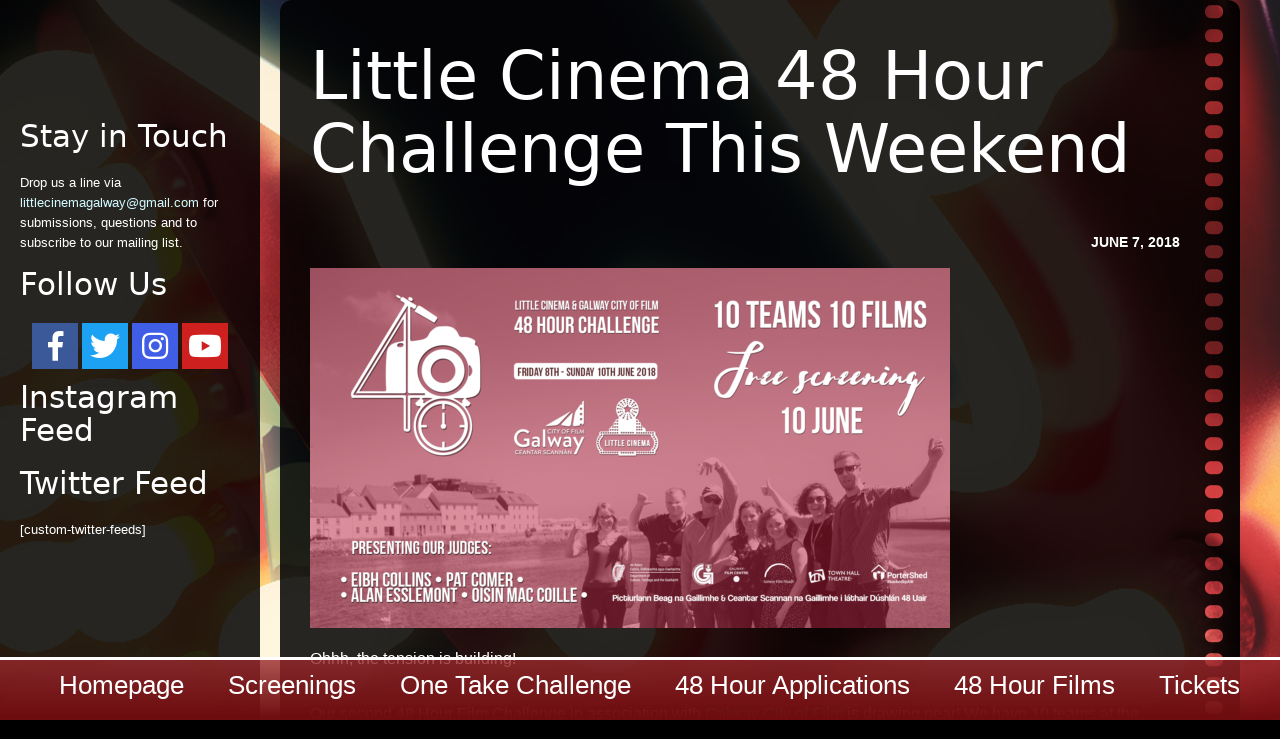

--- FILE ---
content_type: text/html; charset=UTF-8
request_url: https://thelittlecinema.com/little-cinema-48-hour-challenge-this-weekend/
body_size: 9382
content:
<!DOCTYPE html>
<html lang="en-US">
<head>
<meta charset="UTF-8" />
<meta name="viewport" content="width=device-width" />
<title>
Little Cinema 48 Hour Challenge This Weekend  |  The Little Cinema</title>
<link rel="stylesheet" type="text/css" href="https://thelittlecinema.com/wp-content/themes/blankslate/style.css" />
<meta name='robots' content='max-image-preview:large' />
<link rel='dns-prefetch' href='//maxcdn.bootstrapcdn.com' />
<link rel="alternate" type="application/rss+xml" title="The Little Cinema &raquo; Feed" href="https://thelittlecinema.com/feed/" />
<link rel="alternate" type="application/rss+xml" title="The Little Cinema &raquo; Comments Feed" href="https://thelittlecinema.com/comments/feed/" />
<link rel="alternate" type="text/calendar" title="The Little Cinema &raquo; iCal Feed" href="https://thelittlecinema.com/events/?ical=1" />
<link rel="alternate" type="application/rss+xml" title="The Little Cinema &raquo; Little Cinema 48 Hour Challenge This Weekend Comments Feed" href="https://thelittlecinema.com/little-cinema-48-hour-challenge-this-weekend/feed/" />
<script type="text/javascript">
/* <![CDATA[ */
window._wpemojiSettings = {"baseUrl":"https:\/\/s.w.org\/images\/core\/emoji\/15.0.3\/72x72\/","ext":".png","svgUrl":"https:\/\/s.w.org\/images\/core\/emoji\/15.0.3\/svg\/","svgExt":".svg","source":{"concatemoji":"https:\/\/thelittlecinema.com\/wp-includes\/js\/wp-emoji-release.min.js?ver=6.6.4"}};
/*! This file is auto-generated */
!function(i,n){var o,s,e;function c(e){try{var t={supportTests:e,timestamp:(new Date).valueOf()};sessionStorage.setItem(o,JSON.stringify(t))}catch(e){}}function p(e,t,n){e.clearRect(0,0,e.canvas.width,e.canvas.height),e.fillText(t,0,0);var t=new Uint32Array(e.getImageData(0,0,e.canvas.width,e.canvas.height).data),r=(e.clearRect(0,0,e.canvas.width,e.canvas.height),e.fillText(n,0,0),new Uint32Array(e.getImageData(0,0,e.canvas.width,e.canvas.height).data));return t.every(function(e,t){return e===r[t]})}function u(e,t,n){switch(t){case"flag":return n(e,"\ud83c\udff3\ufe0f\u200d\u26a7\ufe0f","\ud83c\udff3\ufe0f\u200b\u26a7\ufe0f")?!1:!n(e,"\ud83c\uddfa\ud83c\uddf3","\ud83c\uddfa\u200b\ud83c\uddf3")&&!n(e,"\ud83c\udff4\udb40\udc67\udb40\udc62\udb40\udc65\udb40\udc6e\udb40\udc67\udb40\udc7f","\ud83c\udff4\u200b\udb40\udc67\u200b\udb40\udc62\u200b\udb40\udc65\u200b\udb40\udc6e\u200b\udb40\udc67\u200b\udb40\udc7f");case"emoji":return!n(e,"\ud83d\udc26\u200d\u2b1b","\ud83d\udc26\u200b\u2b1b")}return!1}function f(e,t,n){var r="undefined"!=typeof WorkerGlobalScope&&self instanceof WorkerGlobalScope?new OffscreenCanvas(300,150):i.createElement("canvas"),a=r.getContext("2d",{willReadFrequently:!0}),o=(a.textBaseline="top",a.font="600 32px Arial",{});return e.forEach(function(e){o[e]=t(a,e,n)}),o}function t(e){var t=i.createElement("script");t.src=e,t.defer=!0,i.head.appendChild(t)}"undefined"!=typeof Promise&&(o="wpEmojiSettingsSupports",s=["flag","emoji"],n.supports={everything:!0,everythingExceptFlag:!0},e=new Promise(function(e){i.addEventListener("DOMContentLoaded",e,{once:!0})}),new Promise(function(t){var n=function(){try{var e=JSON.parse(sessionStorage.getItem(o));if("object"==typeof e&&"number"==typeof e.timestamp&&(new Date).valueOf()<e.timestamp+604800&&"object"==typeof e.supportTests)return e.supportTests}catch(e){}return null}();if(!n){if("undefined"!=typeof Worker&&"undefined"!=typeof OffscreenCanvas&&"undefined"!=typeof URL&&URL.createObjectURL&&"undefined"!=typeof Blob)try{var e="postMessage("+f.toString()+"("+[JSON.stringify(s),u.toString(),p.toString()].join(",")+"));",r=new Blob([e],{type:"text/javascript"}),a=new Worker(URL.createObjectURL(r),{name:"wpTestEmojiSupports"});return void(a.onmessage=function(e){c(n=e.data),a.terminate(),t(n)})}catch(e){}c(n=f(s,u,p))}t(n)}).then(function(e){for(var t in e)n.supports[t]=e[t],n.supports.everything=n.supports.everything&&n.supports[t],"flag"!==t&&(n.supports.everythingExceptFlag=n.supports.everythingExceptFlag&&n.supports[t]);n.supports.everythingExceptFlag=n.supports.everythingExceptFlag&&!n.supports.flag,n.DOMReady=!1,n.readyCallback=function(){n.DOMReady=!0}}).then(function(){return e}).then(function(){var e;n.supports.everything||(n.readyCallback(),(e=n.source||{}).concatemoji?t(e.concatemoji):e.wpemoji&&e.twemoji&&(t(e.twemoji),t(e.wpemoji)))}))}((window,document),window._wpemojiSettings);
/* ]]> */
</script>
<link rel='stylesheet' id='cnss_font_awesome_css-css' href='https://thelittlecinema.com/wp-content/plugins/easy-social-icons/css/font-awesome/css/all.min.css?ver=5.7.2' type='text/css' media='all' />
<link rel='stylesheet' id='cnss_font_awesome_v4_shims-css' href='https://thelittlecinema.com/wp-content/plugins/easy-social-icons/css/font-awesome/css/v4-shims.min.css?ver=5.7.2' type='text/css' media='all' />
<link rel='stylesheet' id='cnss_css-css' href='https://thelittlecinema.com/wp-content/plugins/easy-social-icons/css/cnss.css?ver=1.0' type='text/css' media='all' />
<link rel='stylesheet' id='tribe-events-pro-mini-calendar-block-styles-css' href='https://thelittlecinema.com/wp-content/plugins/events-calendar-pro/build/css/tribe-events-pro-mini-calendar-block.css?ver=7.7.11' type='text/css' media='all' />
<link rel='stylesheet' id='sbi_styles-css' href='https://thelittlecinema.com/wp-content/plugins/instagram-feed/css/sbi-styles.min.css?ver=6.1' type='text/css' media='all' />
<style id='wp-emoji-styles-inline-css' type='text/css'>

	img.wp-smiley, img.emoji {
		display: inline !important;
		border: none !important;
		box-shadow: none !important;
		height: 1em !important;
		width: 1em !important;
		margin: 0 0.07em !important;
		vertical-align: -0.1em !important;
		background: none !important;
		padding: 0 !important;
	}
</style>
<link rel='stylesheet' id='wp-block-library-css' href='https://thelittlecinema.com/wp-includes/css/dist/block-library/style.min.css?ver=6.6.4' type='text/css' media='all' />
<style id='classic-theme-styles-inline-css' type='text/css'>
/*! This file is auto-generated */
.wp-block-button__link{color:#fff;background-color:#32373c;border-radius:9999px;box-shadow:none;text-decoration:none;padding:calc(.667em + 2px) calc(1.333em + 2px);font-size:1.125em}.wp-block-file__button{background:#32373c;color:#fff;text-decoration:none}
</style>
<style id='global-styles-inline-css' type='text/css'>
:root{--wp--preset--aspect-ratio--square: 1;--wp--preset--aspect-ratio--4-3: 4/3;--wp--preset--aspect-ratio--3-4: 3/4;--wp--preset--aspect-ratio--3-2: 3/2;--wp--preset--aspect-ratio--2-3: 2/3;--wp--preset--aspect-ratio--16-9: 16/9;--wp--preset--aspect-ratio--9-16: 9/16;--wp--preset--color--black: #000000;--wp--preset--color--cyan-bluish-gray: #abb8c3;--wp--preset--color--white: #ffffff;--wp--preset--color--pale-pink: #f78da7;--wp--preset--color--vivid-red: #cf2e2e;--wp--preset--color--luminous-vivid-orange: #ff6900;--wp--preset--color--luminous-vivid-amber: #fcb900;--wp--preset--color--light-green-cyan: #7bdcb5;--wp--preset--color--vivid-green-cyan: #00d084;--wp--preset--color--pale-cyan-blue: #8ed1fc;--wp--preset--color--vivid-cyan-blue: #0693e3;--wp--preset--color--vivid-purple: #9b51e0;--wp--preset--gradient--vivid-cyan-blue-to-vivid-purple: linear-gradient(135deg,rgba(6,147,227,1) 0%,rgb(155,81,224) 100%);--wp--preset--gradient--light-green-cyan-to-vivid-green-cyan: linear-gradient(135deg,rgb(122,220,180) 0%,rgb(0,208,130) 100%);--wp--preset--gradient--luminous-vivid-amber-to-luminous-vivid-orange: linear-gradient(135deg,rgba(252,185,0,1) 0%,rgba(255,105,0,1) 100%);--wp--preset--gradient--luminous-vivid-orange-to-vivid-red: linear-gradient(135deg,rgba(255,105,0,1) 0%,rgb(207,46,46) 100%);--wp--preset--gradient--very-light-gray-to-cyan-bluish-gray: linear-gradient(135deg,rgb(238,238,238) 0%,rgb(169,184,195) 100%);--wp--preset--gradient--cool-to-warm-spectrum: linear-gradient(135deg,rgb(74,234,220) 0%,rgb(151,120,209) 20%,rgb(207,42,186) 40%,rgb(238,44,130) 60%,rgb(251,105,98) 80%,rgb(254,248,76) 100%);--wp--preset--gradient--blush-light-purple: linear-gradient(135deg,rgb(255,206,236) 0%,rgb(152,150,240) 100%);--wp--preset--gradient--blush-bordeaux: linear-gradient(135deg,rgb(254,205,165) 0%,rgb(254,45,45) 50%,rgb(107,0,62) 100%);--wp--preset--gradient--luminous-dusk: linear-gradient(135deg,rgb(255,203,112) 0%,rgb(199,81,192) 50%,rgb(65,88,208) 100%);--wp--preset--gradient--pale-ocean: linear-gradient(135deg,rgb(255,245,203) 0%,rgb(182,227,212) 50%,rgb(51,167,181) 100%);--wp--preset--gradient--electric-grass: linear-gradient(135deg,rgb(202,248,128) 0%,rgb(113,206,126) 100%);--wp--preset--gradient--midnight: linear-gradient(135deg,rgb(2,3,129) 0%,rgb(40,116,252) 100%);--wp--preset--font-size--small: 13px;--wp--preset--font-size--medium: 20px;--wp--preset--font-size--large: 36px;--wp--preset--font-size--x-large: 42px;--wp--preset--spacing--20: 0.44rem;--wp--preset--spacing--30: 0.67rem;--wp--preset--spacing--40: 1rem;--wp--preset--spacing--50: 1.5rem;--wp--preset--spacing--60: 2.25rem;--wp--preset--spacing--70: 3.38rem;--wp--preset--spacing--80: 5.06rem;--wp--preset--shadow--natural: 6px 6px 9px rgba(0, 0, 0, 0.2);--wp--preset--shadow--deep: 12px 12px 50px rgba(0, 0, 0, 0.4);--wp--preset--shadow--sharp: 6px 6px 0px rgba(0, 0, 0, 0.2);--wp--preset--shadow--outlined: 6px 6px 0px -3px rgba(255, 255, 255, 1), 6px 6px rgba(0, 0, 0, 1);--wp--preset--shadow--crisp: 6px 6px 0px rgba(0, 0, 0, 1);}:where(.is-layout-flex){gap: 0.5em;}:where(.is-layout-grid){gap: 0.5em;}body .is-layout-flex{display: flex;}.is-layout-flex{flex-wrap: wrap;align-items: center;}.is-layout-flex > :is(*, div){margin: 0;}body .is-layout-grid{display: grid;}.is-layout-grid > :is(*, div){margin: 0;}:where(.wp-block-columns.is-layout-flex){gap: 2em;}:where(.wp-block-columns.is-layout-grid){gap: 2em;}:where(.wp-block-post-template.is-layout-flex){gap: 1.25em;}:where(.wp-block-post-template.is-layout-grid){gap: 1.25em;}.has-black-color{color: var(--wp--preset--color--black) !important;}.has-cyan-bluish-gray-color{color: var(--wp--preset--color--cyan-bluish-gray) !important;}.has-white-color{color: var(--wp--preset--color--white) !important;}.has-pale-pink-color{color: var(--wp--preset--color--pale-pink) !important;}.has-vivid-red-color{color: var(--wp--preset--color--vivid-red) !important;}.has-luminous-vivid-orange-color{color: var(--wp--preset--color--luminous-vivid-orange) !important;}.has-luminous-vivid-amber-color{color: var(--wp--preset--color--luminous-vivid-amber) !important;}.has-light-green-cyan-color{color: var(--wp--preset--color--light-green-cyan) !important;}.has-vivid-green-cyan-color{color: var(--wp--preset--color--vivid-green-cyan) !important;}.has-pale-cyan-blue-color{color: var(--wp--preset--color--pale-cyan-blue) !important;}.has-vivid-cyan-blue-color{color: var(--wp--preset--color--vivid-cyan-blue) !important;}.has-vivid-purple-color{color: var(--wp--preset--color--vivid-purple) !important;}.has-black-background-color{background-color: var(--wp--preset--color--black) !important;}.has-cyan-bluish-gray-background-color{background-color: var(--wp--preset--color--cyan-bluish-gray) !important;}.has-white-background-color{background-color: var(--wp--preset--color--white) !important;}.has-pale-pink-background-color{background-color: var(--wp--preset--color--pale-pink) !important;}.has-vivid-red-background-color{background-color: var(--wp--preset--color--vivid-red) !important;}.has-luminous-vivid-orange-background-color{background-color: var(--wp--preset--color--luminous-vivid-orange) !important;}.has-luminous-vivid-amber-background-color{background-color: var(--wp--preset--color--luminous-vivid-amber) !important;}.has-light-green-cyan-background-color{background-color: var(--wp--preset--color--light-green-cyan) !important;}.has-vivid-green-cyan-background-color{background-color: var(--wp--preset--color--vivid-green-cyan) !important;}.has-pale-cyan-blue-background-color{background-color: var(--wp--preset--color--pale-cyan-blue) !important;}.has-vivid-cyan-blue-background-color{background-color: var(--wp--preset--color--vivid-cyan-blue) !important;}.has-vivid-purple-background-color{background-color: var(--wp--preset--color--vivid-purple) !important;}.has-black-border-color{border-color: var(--wp--preset--color--black) !important;}.has-cyan-bluish-gray-border-color{border-color: var(--wp--preset--color--cyan-bluish-gray) !important;}.has-white-border-color{border-color: var(--wp--preset--color--white) !important;}.has-pale-pink-border-color{border-color: var(--wp--preset--color--pale-pink) !important;}.has-vivid-red-border-color{border-color: var(--wp--preset--color--vivid-red) !important;}.has-luminous-vivid-orange-border-color{border-color: var(--wp--preset--color--luminous-vivid-orange) !important;}.has-luminous-vivid-amber-border-color{border-color: var(--wp--preset--color--luminous-vivid-amber) !important;}.has-light-green-cyan-border-color{border-color: var(--wp--preset--color--light-green-cyan) !important;}.has-vivid-green-cyan-border-color{border-color: var(--wp--preset--color--vivid-green-cyan) !important;}.has-pale-cyan-blue-border-color{border-color: var(--wp--preset--color--pale-cyan-blue) !important;}.has-vivid-cyan-blue-border-color{border-color: var(--wp--preset--color--vivid-cyan-blue) !important;}.has-vivid-purple-border-color{border-color: var(--wp--preset--color--vivid-purple) !important;}.has-vivid-cyan-blue-to-vivid-purple-gradient-background{background: var(--wp--preset--gradient--vivid-cyan-blue-to-vivid-purple) !important;}.has-light-green-cyan-to-vivid-green-cyan-gradient-background{background: var(--wp--preset--gradient--light-green-cyan-to-vivid-green-cyan) !important;}.has-luminous-vivid-amber-to-luminous-vivid-orange-gradient-background{background: var(--wp--preset--gradient--luminous-vivid-amber-to-luminous-vivid-orange) !important;}.has-luminous-vivid-orange-to-vivid-red-gradient-background{background: var(--wp--preset--gradient--luminous-vivid-orange-to-vivid-red) !important;}.has-very-light-gray-to-cyan-bluish-gray-gradient-background{background: var(--wp--preset--gradient--very-light-gray-to-cyan-bluish-gray) !important;}.has-cool-to-warm-spectrum-gradient-background{background: var(--wp--preset--gradient--cool-to-warm-spectrum) !important;}.has-blush-light-purple-gradient-background{background: var(--wp--preset--gradient--blush-light-purple) !important;}.has-blush-bordeaux-gradient-background{background: var(--wp--preset--gradient--blush-bordeaux) !important;}.has-luminous-dusk-gradient-background{background: var(--wp--preset--gradient--luminous-dusk) !important;}.has-pale-ocean-gradient-background{background: var(--wp--preset--gradient--pale-ocean) !important;}.has-electric-grass-gradient-background{background: var(--wp--preset--gradient--electric-grass) !important;}.has-midnight-gradient-background{background: var(--wp--preset--gradient--midnight) !important;}.has-small-font-size{font-size: var(--wp--preset--font-size--small) !important;}.has-medium-font-size{font-size: var(--wp--preset--font-size--medium) !important;}.has-large-font-size{font-size: var(--wp--preset--font-size--large) !important;}.has-x-large-font-size{font-size: var(--wp--preset--font-size--x-large) !important;}
:where(.wp-block-post-template.is-layout-flex){gap: 1.25em;}:where(.wp-block-post-template.is-layout-grid){gap: 1.25em;}
:where(.wp-block-columns.is-layout-flex){gap: 2em;}:where(.wp-block-columns.is-layout-grid){gap: 2em;}
:root :where(.wp-block-pullquote){font-size: 1.5em;line-height: 1.6;}
</style>
<link rel='stylesheet' id='cff-css' href='https://thelittlecinema.com/wp-content/plugins/custom-facebook-feed/assets/css/cff-style.min.css?ver=4.1.5' type='text/css' media='all' />
<link rel='stylesheet' id='sb-font-awesome-css' href='https://maxcdn.bootstrapcdn.com/font-awesome/4.7.0/css/font-awesome.min.css?ver=6.6.4' type='text/css' media='all' />
<script type="text/javascript" src="https://thelittlecinema.com/wp-includes/js/jquery/jquery.min.js?ver=3.7.1" id="jquery-core-js"></script>
<script type="text/javascript" src="https://thelittlecinema.com/wp-includes/js/jquery/jquery-migrate.min.js?ver=3.4.1" id="jquery-migrate-js"></script>
<script type="text/javascript" src="https://thelittlecinema.com/wp-content/plugins/easy-social-icons/js/cnss.js?ver=1.0" id="cnss_js-js"></script>
<link rel="https://api.w.org/" href="https://thelittlecinema.com/wp-json/" /><link rel="alternate" title="JSON" type="application/json" href="https://thelittlecinema.com/wp-json/wp/v2/posts/2114" /><link rel="EditURI" type="application/rsd+xml" title="RSD" href="https://thelittlecinema.com/xmlrpc.php?rsd" />
<meta name="generator" content="WordPress 6.6.4" />
<link rel="canonical" href="https://thelittlecinema.com/little-cinema-48-hour-challenge-this-weekend/" />
<link rel='shortlink' href='https://thelittlecinema.com/?p=2114' />
<link rel="alternate" title="oEmbed (JSON)" type="application/json+oembed" href="https://thelittlecinema.com/wp-json/oembed/1.0/embed?url=https%3A%2F%2Fthelittlecinema.com%2Flittle-cinema-48-hour-challenge-this-weekend%2F" />
<link rel="alternate" title="oEmbed (XML)" type="text/xml+oembed" href="https://thelittlecinema.com/wp-json/oembed/1.0/embed?url=https%3A%2F%2Fthelittlecinema.com%2Flittle-cinema-48-hour-challenge-this-weekend%2F&#038;format=xml" />
<style type="text/css">
		ul.cnss-social-icon li.cn-fa-icon a:hover{opacity: 0.7!important;color:#ffffff!important;}
		</style><meta name="et-api-version" content="v1"><meta name="et-api-origin" content="https://thelittlecinema.com"><link rel="https://theeventscalendar.com/" href="https://thelittlecinema.com/wp-json/tribe/tickets/v1/" /><meta name="tec-api-version" content="v1"><meta name="tec-api-origin" content="https://thelittlecinema.com"><link rel="alternate" href="https://thelittlecinema.com/wp-json/tribe/events/v1/" /></head>
<body class="post-template-default single single-post postid-2114 single-format-standard tribe-no-js page-template-little-cinema-v2 tec-no-tickets-on-recurring tec-no-rsvp-on-recurring tribe-theme-blankslate">

<div id="fb-root"></div>
<script>(function(d, s, id) {
  var js, fjs = d.getElementsByTagName(s)[0];
  if (d.getElementById(id)) return;
  js = d.createElement(s); js.id = id;
  js.src = "//connect.facebook.net/en_GB/sdk.js#xfbml=1&version=v2.3&appId=207303939312201";
  fjs.parentNode.insertBefore(js, fjs);
}(document, 'script', 'facebook-jssdk'));</script>



<div id="wrapper" class="hfeed">
<header id="header" role="banner">
  <section id="branding">
   
   <!-- <div id="site-title">
            <a href="https://thelittlecinema.com/" title="The Little Cinema" rel="home">The Little Cinema</a>
          </div>
  
    <div id="site-description">
      Monthly Short Film Showcase    </div>
    
     -->
  </section>
  <nav id="menu" role="navigation">
    <div id="search">
      <form role="search" method="get" id="searchform" class="searchform" action="https://thelittlecinema.com/">
				<div>
					<label class="screen-reader-text" for="s">Search for:</label>
					<input type="text" value="" name="s" id="s" />
					<input type="submit" id="searchsubmit" value="Search" />
				</div>
			</form>    </div>
    <div class="menu-main-menu-container"><ul id="menu-main-menu" class="menu"><li id="menu-item-1715" class="menu-item menu-item-type-post_type menu-item-object-page menu-item-home menu-item-1715"><a href="https://thelittlecinema.com/">Homepage</a></li>
<li id="menu-item-4832" class="menu-item menu-item-type-post_type menu-item-object-page menu-item-4832"><a href="https://thelittlecinema.com/screenings/">Screenings</a></li>
<li id="menu-item-4576" class="menu-item menu-item-type-post_type menu-item-object-page menu-item-4576"><a href="https://thelittlecinema.com/one-take-challenge/">One Take Challenge</a></li>
<li id="menu-item-4598" class="menu-item menu-item-type-post_type menu-item-object-page menu-item-4598"><a href="https://thelittlecinema.com/48hourapplications/">48 Hour Applications</a></li>
<li id="menu-item-4637" class="menu-item menu-item-type-post_type menu-item-object-page menu-item-4637"><a href="https://thelittlecinema.com/48hourfilms/">48 Hour Films</a></li>
<li id="menu-item-1710" class="menu-item menu-item-type-post_type menu-item-object-page menu-item-1710"><a href="https://thelittlecinema.com/tickets/">Tickets</a></li>
<li id="menu-item-1711" class="menu-item menu-item-type-post_type menu-item-object-page menu-item-has-children menu-item-1711"><a href="https://thelittlecinema.com/submit-a-film/">Links to Films</a>
<ul class="sub-menu">
	<li id="menu-item-5330" class="menu-item menu-item-type-post_type menu-item-object-page menu-item-5330"><a href="https://thelittlecinema.com/little-cinema-christmas-24/">Little Cinema Christmas 24</a></li>
</ul>
</li>
<li id="menu-item-2223" class="menu-item menu-item-type-post_type menu-item-object-page menu-item-has-children menu-item-2223"><a title="48Hour" href="https://thelittlecinema.com/48hours/">48 Hour</a>
<ul class="sub-menu">
	<li id="menu-item-4603" class="menu-item menu-item-type-post_type menu-item-object-page menu-item-4603"><a href="https://thelittlecinema.com/48-hour-networking-night/">48 Networking Night</a></li>
	<li id="menu-item-4599" class="menu-item menu-item-type-post_type menu-item-object-page menu-item-4599"><a href="https://thelittlecinema.com/48-hour-launch/">48 Hour Launch</a></li>
	<li id="menu-item-4785" class="menu-item menu-item-type-post_type menu-item-object-page menu-item-4785"><a href="https://thelittlecinema.com/rulesguidelines/">48 Hour Rules</a></li>
	<li id="menu-item-4797" class="menu-item menu-item-type-post_type menu-item-object-page menu-item-4797"><a href="https://thelittlecinema.com/joinateam/">Join A Team</a></li>
</ul>
</li>
</ul></div>  </nav>
</header>
<div id="container">
<section id="content" role="main">
<article id="post-2114" class="post-2114 post type-post status-publish format-standard has-post-thumbnail hentry category-events">
<header>
<h1 class="entry-title"><a href="https://thelittlecinema.com/little-cinema-48-hour-challenge-this-weekend/" title="Little Cinema 48 Hour Challenge This Weekend" rel="bookmark">Little Cinema 48 Hour Challenge This Weekend</a></h1> <section class="entry-meta">
<span class="entry-date">June 7, 2018</span>
</section></header>
<section class="entry-content">
<img width="640" height="360" src="https://thelittlecinema.com/wp-content/uploads/2018/06/may-screener-e1528379755934.png" class="attachment-post-thumbnail size-post-thumbnail wp-post-image" alt="" decoding="async" fetchpriority="high" /><p>Ohhh, the tension is building!</p>
<p>Our second 48 Hour Film Challenge in association with <a href="http://galwaycityoffilm.com/" target="_blank">Galway City of Film</a> is drawing near! We have 10 teams at the ready, all of which are going to be making a 5 minute film over the course of two days. This year they&#8217;ll have the added difficulty of a random prop and a line that they have to incorporate into their story somehow! Fun times!</p>
<p><img decoding="async" class="aligncenter size-large wp-image-2127" src="https://thelittlecinema.com/wp-content/uploads/2018/06/behind-the-scenes-julia-004-1024x683.jpg" alt="behind the scenes julia 004" width="640" height="427" srcset="https://thelittlecinema.com/wp-content/uploads/2018/06/behind-the-scenes-julia-004-1024x683.jpg 1024w, https://thelittlecinema.com/wp-content/uploads/2018/06/behind-the-scenes-julia-004-300x200.jpg 300w, https://thelittlecinema.com/wp-content/uploads/2018/06/behind-the-scenes-julia-004-768x512.jpg 768w" sizes="(max-width: 640px) 100vw, 640px" /></p>
<p>The Challenge is officially launching this evening in the beautiful space of Galway&#8217;s <a href="https://portershed.com/" target="_blank">Portershed</a> at 7PM! It will also be our headquarters for the three days, so you can find us there if you need to, there&#8217;s even space for teams to edit or recharge if needed. The teams will then sign on and start shooting at 11am tomorrow and deliver their films at 11am on Sunday.</p>
<p>At the end of it all there will be <a href="https://www.facebook.com/events/324137971450118/" target="_blank">grand screening</a> in <a href="https://tht.ie/" target="_blank">Town Hall Theatre</a> on Sunday at 6.30PM, followed by an Awards Ceremony. The winning film will win €500 and a slot in <a href="https://www.galwayfilmfleadh.com/" target="_blank">Galway Film Fleadh&#8217;s</a> Way Out West Section. We also have awards for best actor/actress, cinematography and editing. All selected by our expert judges Eibh Collins, Alan Esslemont, Pat Comer and Oisin Mac Coille.</p>
<p><img decoding="async" class="aligncenter size-large wp-image-2115" src="https://thelittlecinema.com/wp-content/uploads/2018/06/judges-bio-2018-1024x682.png" alt="judges-bio-2018" width="640" height="426" srcset="https://thelittlecinema.com/wp-content/uploads/2018/06/judges-bio-2018-1024x682.png 1024w, https://thelittlecinema.com/wp-content/uploads/2018/06/judges-bio-2018-300x200.png 300w, https://thelittlecinema.com/wp-content/uploads/2018/06/judges-bio-2018-768x512.png 768w, https://thelittlecinema.com/wp-content/uploads/2018/06/judges-bio-2018.png 1100w" sizes="(max-width: 640px) 100vw, 640px" /></p>
<p>The entry is FREE, just make sure to book your ticket <a href="https://thelittlecinema.com/buy-tickets/" target="_blank">here</a>.</p>
<p>On Sunday, we&#8217;ll also be recording our podcast and chatting to team representatives to tell us their stories from shooting! Keep an eye out on our <a href="https://www.facebook.com/littlecinemagalway/" target="_blank">Facebook</a>, <a href="https://twitter.com/lilcinemagalway" target="_blank">Twitter</a> and <a href="https://www.instagram.com/lilcinemagalway/" target="_blank">Instagram</a> for live updates. Our hashtags are #48hrsGalway #GalwayCityofFilm #littlecinemagalway and #galwayfilmcentre Oh&#8230; and the unofficial one: #excited!</p>
<p>To get into the mood and see what the excitement is all about, have a look at our behind the scenes video from last year, made by <a href="https://www.facebook.com/raymondgradymedia/" target="_blank">Raymond Grady Media</a>!</p>
<p><iframe loading="lazy" src="https://www.youtube.com/embed/kLesg7dOzEw" width="560" height="315" frameborder="0" allowfullscreen="allowfullscreen"></iframe></p>
<p><em>The Little Cinema and Galway City of Film 48 Hour Challenge kindly acknowledges the support of the Department of Culture, Heritage and the Gaeltacht.</em></p>
<p><em>Anyone travelling to Galway can contact us at <a href="/cdn-cgi/l/email-protection" class="__cf_email__" data-cfemail="7f13160b0b131a1c16111a121e4b473f181e13081e061c160b06101919161312511c1012">[email&#160;protected]</a> to avail of our <a href="https://www.gobus.ie/" target="_blank">GoBus</a> discount!  </em></p>
<div class="entry-links"></div>
</section><footer class="entry-footer">

<!-- <span class="cat-links">Categories: <a href="https://thelittlecinema.com/category/events/" rel="category tag">Upcoming Events</a></span>
<span class="tag-links"></span>
-->
</footer> <br clear="all">

</article><section id="comments">
</section><footer class="footer">
<nav id="nav-below" class="navigation" role="navigation">
<div class="nav-previous"><a href="https://thelittlecinema.com/may-2018-recap/" rel="prev"><span class="meta-nav">&larr;</span> May 2018 Recap</a></div>
<div class="nav-next"><a href="https://thelittlecinema.com/june-2018-recap/" rel="next">June 2018 Recap <span class="meta-nav">&rarr;</span></a></div>
</nav></footer>
</section>
<aside id="sidebar" role="complementary">
<div id="logo"> <a href="/"><img src="http://i63.tinypic.com/50nymw.png" alt=""/></a></div>
<div id="primary" class="widget-area">
<ul class="xoxo">
<li id="text-5" class="widget-container widget_text">			<div class="textwidget"><h3>Stay in Touch</h3>
Drop us a line via
<a href="/cdn-cgi/l/email-protection#c9a5a0bdbda5acaaa0a7aca4a8aea8a5bea8b089aea4a8a0a5e7aaa6a4"><span class="__cf_email__" data-cfemail="45292c31312920262c2b20282422242932243c052228242c296b262a28">[email&#160;protected]</span> </a>for submissions, questions and to subscribe to our mailing list.<p></div>
		</li><li id="cnss_widget-2" class="widget-container widget_cnss_widget"><h3 class="widget-title">Follow Us</h3><ul id="" class="cnss-social-icon " style="text-align:center;"><li class="cn-fa-facebook cn-fa-icon " style="display:inline-block;"><a class="cnss-facebook" target="_blank" href="https://www.facebook.com/littlecinemagalway/?ref=br_rs" title="Facebook" style="width:46px;height:46px;padding:8px 0;margin:2px;color: #ffffff;border-radius: 0%;"><i title="Facebook" style="font-size:30px;" class="fa fa-facebook"></i></a></li><li class="cn-fa-twitter cn-fa-icon " style="display:inline-block;"><a class="cnss-twitter" target="_blank" href="https://twitter.com/LilCinemaGalway" title="Twitter" style="width:46px;height:46px;padding:8px 0;margin:2px;color: #ffffff;border-radius: 0%;"><i title="Twitter" style="font-size:30px;" class="fa fa-twitter"></i></a></li><li class="cn-fa-instagram cn-fa-icon " style="display:inline-block;"><a class="cnss-instagram" target="_blank" href="https://www.instagram.com/lilcinemagalway/" title="Instagram" style="width:46px;height:46px;padding:8px 0;margin:2px;color: #ffffff;border-radius: 0%;"><i title="Instagram" style="font-size:30px;" class="fa fa-instagram"></i></a></li><li class="cn-fa-youtube cn-fa-icon " style="display:inline-block;"><a class="cnss-youtube-play" target="_blank" href="https://www.youtube.com/user/LittleCinemaGalway" title="YouTube" style="width:46px;height:46px;padding:8px 0;margin:2px;color: #ffffff;border-radius: 0%;"><i title="YouTube" style="font-size:30px;" class="fa fa-youtube-play"></i></a></li></ul></li><li id="text-6" class="widget-container widget_text"><h3 class="widget-title">Instagram Feed</h3>			<div class="textwidget">		<div id="sbi_mod_error" >
			<span>This error message is only visible to WordPress admins</span><br />
			<p><strong>Error: No feed found.</strong>
			<p>Please go to the Instagram Feed settings page to create a feed.</p>
		</div>
		</div>
		</li><li id="text-7" class="widget-container widget_text"><h3 class="widget-title">Twitter Feed</h3>			<div class="textwidget">[custom-twitter-feeds]</div>
		</li></ul>
</div>
</aside><div class="clear"></div>
</div>
<footer id="footer" role="contentinfo">
<div id="copyright">
&copy; 2025 The Little Cinema. All Rights Reserved. Theme By: <a href="http://tidythemes.com/">TidyThemes</a>.</div>
</footer>
</div>
<!-- Custom Facebook Feed JS -->
<script data-cfasync="false" src="/cdn-cgi/scripts/5c5dd728/cloudflare-static/email-decode.min.js"></script><script type="text/javascript">var cffajaxurl = "https://thelittlecinema.com/wp-admin/admin-ajax.php";
var cfflinkhashtags = "true";
</script>
		<script>
		( function ( body ) {
			'use strict';
			body.className = body.className.replace( /\btribe-no-js\b/, 'tribe-js' );
		} )( document.body );
		</script>
		<!-- Instagram Feed JS -->
<script type="text/javascript">
var sbiajaxurl = "https://thelittlecinema.com/wp-admin/admin-ajax.php";
</script>
<script> /* <![CDATA[ */var tribe_l10n_datatables = {"aria":{"sort_ascending":": activate to sort column ascending","sort_descending":": activate to sort column descending"},"length_menu":"Show _MENU_ entries","empty_table":"No data available in table","info":"Showing _START_ to _END_ of _TOTAL_ entries","info_empty":"Showing 0 to 0 of 0 entries","info_filtered":"(filtered from _MAX_ total entries)","zero_records":"No matching records found","search":"Search:","all_selected_text":"All items on this page were selected. ","select_all_link":"Select all pages","clear_selection":"Clear Selection.","pagination":{"all":"All","next":"Next","previous":"Previous"},"select":{"rows":{"0":"","_":": Selected %d rows","1":": Selected 1 row"}},"datepicker":{"dayNames":["Sunday","Monday","Tuesday","Wednesday","Thursday","Friday","Saturday"],"dayNamesShort":["Sun","Mon","Tue","Wed","Thu","Fri","Sat"],"dayNamesMin":["S","M","T","W","T","F","S"],"monthNames":["January","February","March","April","May","June","July","August","September","October","November","December"],"monthNamesShort":["January","February","March","April","May","June","July","August","September","October","November","December"],"monthNamesMin":["Jan","Feb","Mar","Apr","May","Jun","Jul","Aug","Sep","Oct","Nov","Dec"],"nextText":"Next","prevText":"Prev","currentText":"Today","closeText":"Done","today":"Today","clear":"Clear"},"registration_prompt":"There is unsaved attendee information. Are you sure you want to continue?"};/* ]]> */ </script><script type="text/javascript" src="https://thelittlecinema.com/wp-includes/js/jquery/ui/core.min.js?ver=1.13.3" id="jquery-ui-core-js"></script>
<script type="text/javascript" src="https://thelittlecinema.com/wp-includes/js/jquery/ui/mouse.min.js?ver=1.13.3" id="jquery-ui-mouse-js"></script>
<script type="text/javascript" src="https://thelittlecinema.com/wp-includes/js/jquery/ui/sortable.min.js?ver=1.13.3" id="jquery-ui-sortable-js"></script>
<script type="text/javascript" src="https://thelittlecinema.com/wp-content/plugins/event-tickets/common/build/js/user-agent.js?ver=da75d0bdea6dde3898df" id="tec-user-agent-js"></script>
<script type="text/javascript" src="https://thelittlecinema.com/wp-content/plugins/custom-facebook-feed/assets/js/cff-scripts.min.js?ver=4.1.5" id="cffscripts-js"></script>
<script type="text/javascript" id="sbi_scripts-js-extra">
/* <![CDATA[ */
var sb_instagram_js_options = {"font_method":"svg","resized_url":"https:\/\/thelittlecinema.com\/wp-content\/uploads\/sb-instagram-feed-images\/","placeholder":"https:\/\/thelittlecinema.com\/wp-content\/plugins\/instagram-feed\/img\/placeholder.png","ajax_url":"https:\/\/thelittlecinema.com\/wp-admin\/admin-ajax.php"};
/* ]]> */
</script>
<script type="text/javascript" src="https://thelittlecinema.com/wp-content/plugins/instagram-feed/js/sbi-scripts.min.js?ver=6.1" id="sbi_scripts-js"></script>
<script defer src="https://static.cloudflareinsights.com/beacon.min.js/vcd15cbe7772f49c399c6a5babf22c1241717689176015" integrity="sha512-ZpsOmlRQV6y907TI0dKBHq9Md29nnaEIPlkf84rnaERnq6zvWvPUqr2ft8M1aS28oN72PdrCzSjY4U6VaAw1EQ==" data-cf-beacon='{"version":"2024.11.0","token":"b452a208f79d471d9b1354ca13ff1ba4","r":1,"server_timing":{"name":{"cfCacheStatus":true,"cfEdge":true,"cfExtPri":true,"cfL4":true,"cfOrigin":true,"cfSpeedBrain":true},"location_startswith":null}}' crossorigin="anonymous"></script>
</body>
</html>

--- FILE ---
content_type: text/css
request_url: https://thelittlecinema.com/wp-content/themes/blankslate/style.css
body_size: 2617
content:
/*
Theme Name: Little Cinema v2
Theme URI: http://wordpress.org/themes/blankslate
Author: TidyThemes
Author URI: http://tidythemes.com/
Description: <strong>UPDATE</strong> - 4.0+ is here, completely overhauled, yet again. As always, <a href="http://tidythemes.com/concept/#upgrading">use caution when upgrading</a> (tidythemes.com/concept/#upgrading) and <a href="http://tidythemes.com/concept/">learn the TidyThemes concept</a> (tidythemes.com/concept). &nbsp; &rarr; <em><strong>CAUTION</strong>: If you're child theming or have clients that are child theming on top of BlankSlate (not the recommended use), please do not blindly upgrade to newer versions.</em> &nbsp; &rarr; <strong>DESCRIPTION</strong>: BlankSlate is the definitive WordPress HTML5 boilerplate starter theme. We've carefully constructed the most clean and minimalist theme available anywhere for designers/developers to use as a base/foundation to build websites for clients or to build completely custom themes from scratch to release faster. Clean, semi-minified, unformatted and valid code, SEO-friendly, no programmer comments, standardized and as white label as possible and most importantly, CSS reset for cross-browser-compatability and no intrusive visual CSS styles added whatsoever. A perfect skeleton theme that blows any others like it (the subsequent underscores.me for example) completely out of the water, as they're simply too overcomplicated for what people really want in this kind of theme. Now comes with jQuery enqueued and ready to go. &nbsp; &rarr; <strong>SUPPORT</strong>: Please use the <a href="http://tidythemes.com/forum/">official support forum</a> (tidythemes.com/forum). Comments and suggestions for improving BlankSlate, please see "<a href="http://tidythemes.com/tidythemes-sucks/">TidyThemes Sucks!</a>" (tidythemes.com/tidythemes-sucks). Just getting started? <a href="http://tidythemes.com/want-to-learn-css/">Want to learn CSS?</a> (tidythemes.com/want-to-learn-css) &nbsp; &rarr; <strong>WHAT'S NEW?</strong>: We stripped down as much custom, extraneous, superfluous junk code as we could and greatly improved the HTML5 structure. <a href="http://make.wordpress.org/themes/author/chipbennett/">Chip Bennett</a> (make.wordpress.org/themes/author/chipbennett), a highly experienced programmer and official WordPress administrator, worked closely with us to audit the theme code for quality. <a href="http://themes.trac.wordpress.org/changeset?old_path=/blankslate/3.3&new_path=/blankslate/4.0">See</a> (themes.trac.wordpress.org/changeset?old_path=/blankslate/3.3&new_path=/blankslate/4.0) just how much we've revamped things. Last, but not least, BlankSlate has now been <a href="https://github.com/tidythemes/blankslate">opened up on GitHub</a> (github.com/tidythemes/blankslate) if anyone would like to make suggested code additions/improvements. Thank you for using BlankSlate.
Version: 4.0.2
License: GNU General Public License
License URI: https://www.gnu.org/licenses/gpl.html
Tags: black, blue, white, light, one-column, fluid-layout, responsive-layout, custom-menu, featured-images, microformats, sticky-post, threaded-comments, translation-ready
Text Domain: blankslate

BlankSlate WordPress Theme © 2011-2014 TidyThemes
BlankSlate is distributed under the terms of the GNU GPL
*/

@import url(http://fonts.googleapis.com/css?family=Open+Sans:400,300,400italic,600,700);

@import url(http://fonts.googleapis.com/css?family=Open+Sans+Condensed:300,700);

html, body, div, span, applet, object, iframe, h1, h2, h3, h4, h5, h6, p, blockquote, pre, a, abbr, acronym, address, big, cite, code, del, dfn, em, img, ins, kbd, q, s, samp, small, strike, strong, sub, sup, tt, var, b, u, i, center, dl, dt, dd, ol, ul, li, fieldset, form, label, legend, table, caption, tbody, tfoot, thead, tr, th, td, article, aside, canvas, details, embed, figure, figcaption, footer, header, hgroup, menu, nav, output, ruby, section, summary, time, mark, audio, video {
	font-size: 100%;
	color:#fff;
	font: inherit;
	padding: 0;
	border: 0;
	margin: 0;
	vertical-align: baseline
}
body {
	font-family:Open Sans, sans-serif;
	background:url(images/mainBG.jpg) top right no-repeat fixed;
	background-color:#000000;
	line-height: 200%
}
ol, ul {
	list-style: none
}
blockquote, q {
	quotes: none
}
blockquote:before, blockquote:after, q:before, q:after {
	content: '';
	content: none
}
table {
	border-collapse: collapse;
	border-spacing: 0
}
article, aside, details, figcaption, figure, footer, header, hgroup, menu, nav, section {
	display: block
}
.clear {
	clear: both
}
.sticky {
}
.bypostauthor {
}
.wp-caption {
}
.wp-caption-text {
}
.gallery-caption {
}
.alignright {
}
.alignleft {
}
.aligncenter {
}


h1, h2, h3, h4, h5, h6 {
	font-family:Open Sans Condensed, Open Sans, sans;
	font-weight:300;	
}

h1 {
	font-size:420%;
	margin:10px 0px 40px 0px;
	line-height: 110%;
}


h2 {
	font-size:320%;
	line-height: 110%;
	margin:30px 0px 0px 0px;
}

h3 {
	font-size:240%;
	line-height: 110%;
	margin:10px 0px 20px 0px;
}



h1 a, h2 a, h3 a, h4 a, h5 a, h6 a {
	color: white;
}


p {
	font-weight:300;
	margin-bottom:15px;
	line-height:250%;
}

a {
	color: #00ddff;
	text-decoration:none;	
}

#logo {
	margin:0px 0px 40px 0px;	
}

#logo img {
	width:100%;
	height:auto;	
}

#container {
	display:block;
	background:url(images/filmstrip-edge.png) top right;
	width:960px;
	margin:0px auto 120px 280px;
	border-radius:12px;	
}

#content {
	padding:30px 60px 120px 30px;	
}

#sidebar {
	padding:60px 20px 20px 20px;
	background:url(images/bg-85.png);
 position:fixed;
overflow:scroll;
	left:0px;
	top:0px;
	bottom:0px;
	width:220px;
	font-size:80%;
	line-height:160%;
}


#sidebar a {
	color: #d1f9ff;

}

#searchform {
	display:none;	
}


#menu {
	border-top: solid 3px #ffffff;
	position:fixed;
	width:100%;
		height:60px;
	z-index:999;
	bottom:0px;
	left:0px;
	right:0px;
	
						background: -moz-linear-gradient(top,  rgba(154,41,45,0.8) 0%, rgba(111,13,16,0.99) 94%, rgba(111,13,16,1) 100%); /* FF3.6+ */
						background: -webkit-gradient(linear, left top, left bottom, color-stop(0%,rgba(154,41,45,0.8)), color-stop(94%,rgba(111,13,16,0.99)), color-stop(100%,rgba(111,13,16,1))); /* Chrome,Safari4+ */
						background: -webkit-linear-gradient(top,  rgba(154,41,45,0.8) 0%,rgba(111,13,16,0.99) 94%,rgba(111,13,16,1) 100%); /* Chrome10+,Safari5.1+ */
						background: -o-linear-gradient(top,  rgba(154,41,45,0.8) 0%,rgba(111,13,16,0.99) 94%,rgba(111,13,16,1) 100%); /* Opera 11.10+ */
						background: -ms-linear-gradient(top,  rgba(154,41,45,0.8) 0%,rgba(111,13,16,0.99) 94%,rgba(111,13,16,1) 100%); /* IE10+ */
						background: linear-gradient(to bottom,  rgba(154,41,45,0.8) 0%,rgba(111,13,16,0.99) 94%,rgba(111,13,16,1) 100%); /* W3C */
						filter: progid:DXImageTransform.Microsoft.gradient( startColorstr='#cc9a292d', endColorstr='#6f0d10',GradientType=0 ); /* IE6-9 */

	
}

.menu  {
	width:100%;
	text-align:right;
}

.menu li {
	display:inline-block;
	margin-right:40px;
}

.menu  li a {
	font-family:Open Sans Condensed, Open Sans, sans-serif;
	color: #fff;
	font-size:160%;
	font-weight:300;	
	line-height:50px;

}


.menu li .sub-menu {
    z-index: 100;
    width: 300px;

    position: absolute;
   	right:9999px;
	bottom: 50px;
    padding: 0px 0px 20px 0px;
    transition: all ease-in;
}

.menu li:hover .sub-menu {
	right:0px;
	
}


.menu li .sub-menu li {
	display:  block;
	margin: 0px 0px 8px 0px;
 }

.menu li .sub-menu li a {
	padding:8px 12px;
	margin-right: 40px;
	border-radius: 8px;


	background: -moz-linear-gradient(top,  rgba(154,41,45,0.8) 0%, rgba(111,13,16,0.99) 94%, rgba(111,13,16,1) 100%); /* FF3.6+ */
	background: -webkit-gradient(linear, left top, left bottom, color-stop(0%,rgba(154,41,45,0.8)), color-stop(94%,rgba(111,13,16,0.99)), color-stop(100%,rgba(111,13,16,1))); /* Chrome,Safari4+ */
	background: -webkit-linear-gradient(top,  rgba(154,41,45,0.8) 0%,rgba(111,13,16,0.99) 94%,rgba(111,13,16,1) 100%); /* Chrome10+,Safari5.1+ */
	background: -o-linear-gradient(top,  rgba(154,41,45,0.8) 0%,rgba(111,13,16,0.99) 94%,rgba(111,13,16,1) 100%); /* Opera 11.10+ */
	background: -ms-linear-gradient(top,  rgba(154,41,45,0.8) 0%,rgba(111,13,16,0.99) 94%,rgba(111,13,16,1) 100%); /* IE10+ */
	background: linear-gradient(to bottom,  rgba(154,41,45,0.8) 0%,rgba(111,13,16,0.99) 94%,rgba(111,13,16,1) 100%); /* W3C */
	filter: progid:DXImageTransform.Microsoft.gradient( startColorstr='#cc9a292d', endColorstr='#6f0d10',GradientType=0 ); /* IE6-9 */
	
}


/*
#menu:hover .sub-menu {
    left: -100px;
}
*/




.alignleft {
	float:left;
	margin:0px 20px 20px 0px;
}

.post-edit-link {
	display:none;	
}

.entry-meta {
	text-align:right;
	text-transform:uppercase;
	font-size:90%;
	font-weight: 700;
	margin-bottom: 10px;
}

.entry-content iframe {
	width:800px;
	height:450px;
	margin:10px auto 20px auto;
}


article {
	margin:0px 0px 70px 0px;	
}


label {
	display:block;
	text-transform:uppercase;	
}
.form-allowed-tags {
	font-size:80%;
	line-height:110%;
	text-transform:uppercase;	
}



.more-link, .nav-previous, .nav-next {
	background:#173d65;
	border-radius:4px;
	padding:8px 12px;
}

.more-link, .nav-next {
	float:right;	
}

.nav-previous {
	float:left;
	
}

/* Custom Facebook Feed  */


.cff-fixed-height  {
	margin:0px !important;
	padding:0px !important;	
}